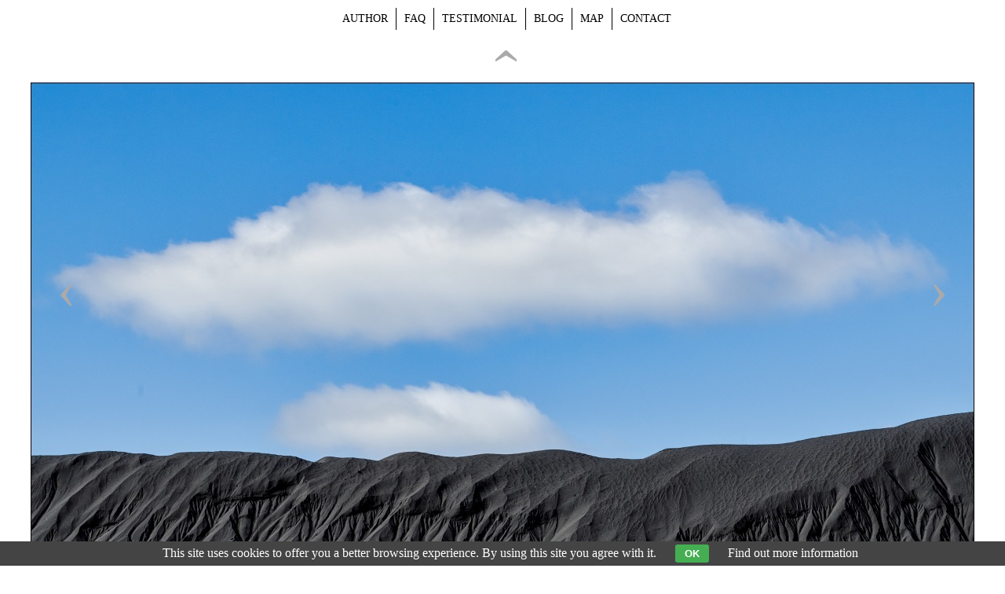

--- FILE ---
content_type: text/html; charset=UTF-8
request_url: https://www.viktormacha.com/galerie/new-zealand-steel-glenbrook/new-zealand-steel-iron-sand-5466.html
body_size: 2748
content:
<!DOCTYPE html PUBLIC '-//W3C//DTD XHTML 1.0 Transitional//EN' 'http://www.w3.org/TR/xhtml1/DTD/xhtml1-transitional.dtd'>
<html xmlns="http://www.w3.org/1999/xhtml" xml:lang="cs" lang="cs">

<head>
<title>New Zealand Steel - iron sand | Viktor Mácha - industrial photography</title>
<meta http-equiv="content-language" content="cs" />
<link rel="icon" href="https://www.viktormacha.com/favicon.ico" />
<meta name="viewport" content="width=device-width, initial-scale=1" />
<meta http-equiv="Content-type" content="text/html; charset=utf-8" />
<meta name="Content-language" content="cs" />
<meta name="description" content="Industrial photography / Industriefotografie" />
<meta name="keywords" content="glenbrook, new zealand steel, 2023, down under, steelworks, steel making, beauty of steel, iron sand, industriekultur, bluescope, industrial photography, waikato north head, mining, opencast" />
<meta name="author" content="Viktor Mácha" />
<meta name="robots" content="all,follow" />
<meta http-equiv="X-UA-Compatible" content="IE=7" />

<link rel="alternate" type="application/rss+xml" title="Viktor Mácha | fotogalerie" href="/rss.php" />
<link rel="image_src" href="https://www.viktormacha.com/thumbs/new-zealand-steel-rudny-pisek-5466.jpg" />

<meta property="og:title" content="New Zealand Steel - iron sand | Viktor Mácha - industrial photography">
<meta property="og:description" content="Industrial photography / Industriefotografie">
<meta property="og:url" content="https://www.viktormacha.com/galerie/new-zealand-steel-glenbrook/new-zealand-steel-iron-sand-5466.html">
<meta property="og:image" content="https://www.viktormacha.com/photos/new-zealand-steel-rudny-pisek-5466.jpg">


<link rel="stylesheet" type="text/css" href="/include/styles_2020_11_12.css" media="screen,projection" />
<link rel="stylesheet" type="text/css" href="/include/image.css" media="screen,projection" />

<link rel="stylesheet" type="text/css" href="/include/responsive_2020_11_12.css" media="screen,projection" />
<link rel="stylesheet" type="text/css" href="/scripts/responsivemenu/responsive-nav.css" media="screen,projection" />
<script type="text/javascript" src="/scripts/responsivemenu/responsive-nav.js"></script>
<link rel="stylesheet" type="text/css" href="/include/print-image.css" media="print" />

<script type="text/javascript" src="/scripts/jquery/jquery-3.4.1.min.js"></script>
    
  <script type="text/javascript">
  
  $(function()
    {
    $(".delete_button").click(function()
      {
      var id = $(this).attr("id");
      var dataString = 'id='+ id ;
      var parent = $(this).parent().parent().parent();
      	
      $.ajax(
        {
        type: "POST",
        url: "/delete.php?type=image",
        data: dataString,
        cache: false,
        
        success: function()
          {
          parent.fadeOut('slow', function() {$(this).remove();});
          }
        });
      
      return false;
      });
    });
  
  </script>
    
    
  <script>

  $(function() {
    $(document).keyup(function(e) {
    
    if(e.target.tagName.toLowerCase()==="textarea")
      {
      return;
      }
    else
      {
      switch(e.keyCode)
        {
        case 37 : window.location = $('.prev').attr('href'); break;
        case 39 : window.location = $('.next').attr('href'); break;
        case 38 : window.location = $('.back').attr('href'); break;
        }
      }   
    });
  });
  
  </script>
  
  <script type="text/javascript" src="/scripts/scripts.js"></script>


  

  
	<script type="text/javascript">

  $(document).bind("contextmenu", function(event) { 
      event.preventDefault();
      $("<div class='custom-menu'>You shall not download!</div>")
          .appendTo("body")
          .css({top: event.pageY + "px", left: event.pageX + "px"});
  }).bind("click", function(event) {
      $("div.custom-menu").hide();
  });
  
  </script>

  </head>

<body>



<!-- Image -->
<div id="image">

<!-- Arrows -->
<div id="sipky"><div class="vlevo"><a href="/galerie/new-zealand-steel-glenbrook/new-zealand-steel-iron-sand-washery-5467.html" title="New Zealand Steel - iron sand washery | photography" class="prev">&lsaquo;</a></div><div class="zpet"><a href="/galerie/new-zealand-steel-glenbrook-481/" title="Back to gallery New Zealand Steel, Glenbrook" class="back">&rsaquo;</a></div><div class="vpravo"><a href="/galerie/new-zealand-steel-glenbrook/new-zealand-steel-iron-sand-5465.html" title="New Zealand Steel - iron sand | photography" class="next">&rsaquo;</a></div></div>
<!-- /Arrows -->

<!-- Photo -->
<a href="/galerie/new-zealand-steel-glenbrook/new-zealand-steel-iron-sand-5465.html" title="New Zealand Steel - iron sand"><img src="/photos/new-zealand-steel-rudny-pisek-5466.jpg" alt="New Zealand Steel - iron sand" /></a>
<!-- /Photo -->

<!-- Info -->
<div id="info">
<h1>New Zealand Steel - iron sand</h1>
<p class="clear"><strong>Keywords:</strong> <a href="/foto/glenbrook/" title="glenbrook">glenbrook</a>, <a href="/foto/new-zealand-steel/" title="new zealand steel">new zealand steel</a>, <a href="/foto/2023/" title="2023">2023</a>, <a href="/foto/down-under/" title="down under">down under</a>, <a href="/foto/steelworks/" title="steelworks">steelworks</a>, <a href="/foto/steel-making/" title="steel making">steel making</a>, <a href="/foto/beauty-of-steel/" title="beauty of steel">beauty of steel</a>, <a href="/foto/iron-sand/" title="iron sand">iron sand</a>, <a href="/foto/industriekultur/" title="industriekultur">industriekultur</a>, <a href="/foto/bluescope/" title="bluescope">bluescope</a>, <a href="/foto/industrial-photography/" title="industrial photography">industrial photography</a>, <a href="/foto/waikato-north-head/" title="waikato north head">waikato north head</a>, <a href="/foto/mining/" title="mining">mining</a>, <a href="/foto/opencast/" title="opencast">opencast</a></p>
<p class="clear"><strong>Views:</strong> 1497 ×</p>
<div class="addthis_toolbox addthis_default_style soc"><div id="fb-root"></div><div class="fb-like" data-send="false" data-layout="button_count" data-width="120" data-show-faces="false"></div><a class="addthis_button_google_plusone" g:plusone:size="medium"></a><a class="addthis_button_tweet"></a></div>      
      <script>(function(d, s, id) {var js, fjs = d.getElementsByTagName(s)[0]; if (d.getElementById(id)) {return;} js = d.createElement(s); js.id = id; js.src = "//connect.facebook.net/cs_CZ/all.js#xfbml=1"; fjs.parentNode.insertBefore(js, fjs);}(document, 'script', 'facebook-jssdk'));</script>
      <script type="text/javascript" src="https://s7.addthis.com/js/250/addthis_widget.js#pubid=ra-4e7b225c6937c555"></script>
      
      </div>
<!-- /Info -->

</div>
<!-- /Image -->




<!-- Menu -->
<div id="topmenu">

<nav class="nav-collapse">
<ul class="topmenu-en">
  <li><a href="/autor.html" title="Author | Viktor Mácha">Author</a></li>
  <li><a href="/faq.html" title="FAQ | Viktor Mácha">FAQ</a></li>
  <li><a href="/reference.html" title="Testimonial | Viktor Mácha">Testimonial</a></li>
  <li><a href="http://www.industrialnifotografie.cz" title="Blog | Viktor Mácha">Blog</a></li>
  <li><a href="/mapa.html" title="Map | Viktor Mácha">Map</a></li>
  <li class="no-border"><a href="/kontakt.html" title="Contact | Viktor Mácha">Contact</a></li>
</ul>
</nav>

</div>
<!-- /Menu -->



  <script>
    var navigation = responsiveNav(".nav-collapse", {insert: "before"});
  </script>

  <div class="eu-cookies">This site uses cookies to offer you a better browsing experience. By using this site you agree with it. <button>OK</button> <a target="_blank" href="https://www.google.com/policies/technologies/cookies/">Find out more information</a></div>    
    <script>
    
    $('.eu-cookies button').click(function() {
        var date = new Date();
        date.setFullYear(date.getFullYear() + 10);
        document.cookie = 'eu-cookies=1; path=/; expires=' + date.toGMTString();
        $('.eu-cookies').hide();
    });
    
    </script>
  
    <script type="text/javascript">

  var _gaq = _gaq || [];
  _gaq.push(['_setAccount', 'UA-636656-68']);
  _gaq.push(['_trackPageview']);

  (function() {
    var ga = document.createElement('script'); ga.type = 'text/javascript'; ga.async = true;
    ga.src = ('https:' == document.location.protocol ? 'https://ssl' : 'http://www') + '.google-analytics.com/ga.js';
    var s = document.getElementsByTagName('script')[0]; s.parentNode.insertBefore(ga, s);
  })();

</script>

</body>
</html>